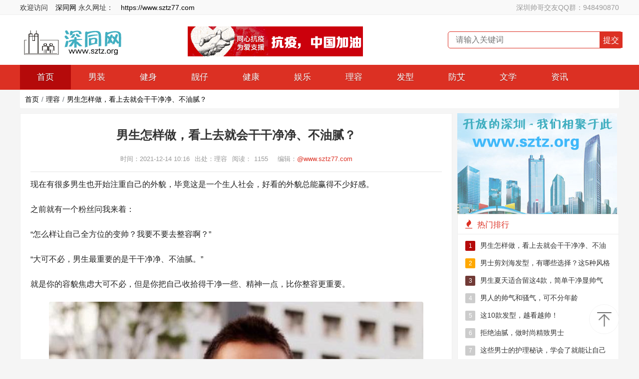

--- FILE ---
content_type: text/html; charset=UTF-8
request_url: https://www.sztz77.com/archives/33187.html
body_size: 8065
content:
<!DOCTYPE html>

<html>



<head>

    <title>男生怎样做，看上去就会干干净净、不油腻？_理容_深同网_深圳同志-交友-会所-聊天-SPA-彩虹网</title>

    <meta name="keywords" content="男生,怎样做,看上去,干干净净,不油腻,生人,社会,自己的外貌,好感,整容,焦虑,大可不必,一白遮百丑" />

    <meta name="description" content="现在有很多男生也开始注重自己的外貌，毕竟这是一个生人社会，好看的外貌总能赢得不少好感。之前就有一个粉丝问我来着：“怎么样让自己全方位的变帅？我要不要去整容啊？”“大可不必，男生最重要的是干干净净、不油" />

    <meta name="mobile-agent" content="format=xhtml;url=https://m.sztz77.com/archives/33187.html">

    <meta name="mobile-agent" content="format=html5;url=https://m.sztz77.com/archives/33187.html">

    <link rel="alternate" media="only screen and(max-width: 640px)" href="https://m.sztz77.com/archives/33187.html"><meta name="applicable-device" content="pc,mobile">
<meta http-equiv="X-UA-Compatible" content="IE=edge">
<meta name="viewport" content="width=device-width, initial-scale=1, user-scalable=0">
<link rel="stylesheet" href="https://www.sztz77.com/template/tuohong/desktop/static/css/amazeui.css">
<link rel="stylesheet" href="https://www.sztz77.com/template/tuohong/desktop/static/css/base.css">
<script src="https://www.sztz77.com/public/js/libs/jquery/jquery-1.12.4.min.js"></script>
<script src="https://www.sztz77.com/template/tuohong/desktop/static/js/amazeui.min.js"></script>
<script src="https://www.sztz77.com/template/tuohong/desktop/static/js/ui.js"></script><link rel="stylesheet" href="https://www.sztz77.com/template/tuohong/desktop/static/css/article.css" type="text/css" />

</head>



<body class="articleApp" i="article">

    <!-- 头部 -->
<div class="tb">
    
  <div class="am-g"> <span class="am-fl">欢迎访问<a href="https://www.sztz77.com/"><font color="#000000">深同网</font></a> 
    永久网址：<a href="https://www.sztz77.com"><font color="#000000">https://www.sztz77.com</font></a></span> 
    <div class="am-fr"><a href="https://www.sztz77.com/00002916.html" target="_blank">深圳帅哥交友QQ群：948490870</a></div>
    </div>
</div>
<div class="tb1">
    <div class="tb1-a">
        
    <h2><a href="/"><img src="/template/tuohong/desktop/static/img/logo.png" border="0"></a><img src="/template/tuohong/desktop/static/img//hiv.png"></h2>
        <form action="https://www.sztz77.com/api" method="GET" target="_self" class="mip-element mip-layout-container">
            <input name="app" type="hidden" value="search" />
            <input type="text" class="input search-txt" name="q" placeholder="请输入关键词" value=""><input type="submit" value="提交" class="search-btn">
        </form>
    </div>
</div>
<!-- 头部结束 -->
<!-- 导航栏 -->
<div data-am-sticky id="nav">
    <header class="navdh am-g">
        <ul>
            <li class="am-active"><a href="https://www.sztz77.com" title="首页">首页</a></li><li><a href="https://www.sztz77.com/nanzhuang77/index.html" title="男装" >男装</a></li><li><a href="https://www.sztz77.com/jianshen77/" title="健身" >健身</a></li><li><a href="https://www.sztz77.com/liangzai77/index.html" title="靓仔" >靓仔</a></li><li><a href="https://www.sztz77.com/jiankang77/index.html" title="健康" >健康</a></li><li><a href="https://www.sztz77.com/yule77/index.html" title="娱乐" >娱乐</a></li><li><a href="https://www.sztz77.com/hufu77/" title="理容" >理容</a></li><li><a href="https://www.sztz77.com/faxing77/" title="发型" >发型</a></li><li><a href="https://www.sztz77.com/hiv77/index.html" title="防艾" >防艾</a></li><li><a href="https://www.sztz77.com/wenxue77/index.html" title="文学" >文学</a></li><li><a href="https://www.sztz77.com/news77/index.html" title="资讯" >资讯</a></li></ul> 
    </header>
</div>
<!-- 导航栏结束 -->

<nav data-am-widget="menu" class="am-menu tb1-b am-menu-offcanvas1" data-am-menu-offcanvas>
    <a href="javascript: void(0)" class="am-menu-toggle">
        <i class="am-menu-toggle-icon am-icon-bars"></i>
    </a>
    <div class="am-offcanvas">
        <div class="am-offcanvas-bar am-offcanvas-bar-flip">
            <ul class="am-menu-nav am-avg-sm-1">
                <li class="am-active"><a href="https://www.sztz77.com" title="首页">首页</a></li><li id="navbar_c4"><a href="https://www.sztz77.com/nanzhuang77/index.html">男装</a></li><li id="navbar_c17"><a href="https://www.sztz77.com/jianshen77/">健身</a></li><li id="navbar_c3"><a href="https://www.sztz77.com/liangzai77/index.html">靓仔</a></li><li id="navbar_c5"><a href="https://www.sztz77.com/jiankang77/index.html">健康</a></li><li id="navbar_c21"><a href="https://www.sztz77.com/yule77/index.html">娱乐</a></li><li id="navbar_c26"><a href="https://www.sztz77.com/hufu77/">理容</a></li><li id="navbar_c27"><a href="https://www.sztz77.com/faxing77/">发型</a></li><li id="navbar_c6"><a href="https://www.sztz77.com/hiv77/index.html">防艾</a></li><li id="navbar_c7"><a href="https://www.sztz77.com/wenxue77/index.html">文学</a></li><li id="navbar_c1"><a href="https://www.sztz77.com/news77/index.html">资讯</a></li></ul>
        </div>
    </div>
</nav>

<main class="mipcms-main">

    <div class="am-g cent" id="mt0">

        <!-- 面包屑导航 -->

        <ul class="breadcrumb">

            <li class="breadcrumb-item"><a href="https://www.sztz77.com">首页</a></li><li class="breadcrumb-item"><a href='https://www.sztz77.com/hufu77/'>理容</a></li><li class="breadcrumb-item active"><a href="https://www.sztz77.com/archives/33187.html" class="article_link" target="_blank">男生怎样做，看上去就会干干净净、不油腻？</a></li>

        </ul>

        <!-- 面包屑导航end -->

        <div class="cent-lf">

            <div class="wzzw">

                <div class="wzzw-title">

                    <h1>男生怎样做，看上去就会干干净净、不油腻？</h1>

                    <p><span>时间：2021-12-14 10:16</span><span>出处：理容</span><span>阅读：<span id="cmt_count" class="cmt_count">1155</span></span>

                        <span class="editor">编辑：<a href="https://www.sztz77.com/user/2/" class="iCMS_user_link" target="_blank" i="ucard:2">@www.sztz77.com</a></span>

                    </p>

                </div>

                <div class="wzzw-conet"><p style="box-sizing: border-box; margin-right: 0px; margin-bottom: 20px; margin-left: 0px; border: 0px; color: rgb(34, 34, 34); text-align: justify; text-indent: 0px; white-space: normal; margin-top: 0px !important;">现在有很多男生也开始注重自己的外貌，毕竟这是一个生人社会，好看的外貌总能赢得不少好感。</p><p style="box-sizing: border-box; margin: 20px 0px; border: 0px; color: rgb(34, 34, 34); text-align: justify; text-indent: 0px; white-space: normal;">之前就有一个粉丝问我来着：</p><p style="box-sizing: border-box; margin: 20px 0px; border: 0px; color: rgb(34, 34, 34); text-align: justify; text-indent: 0px; white-space: normal;">“怎么样让自己全方位的变帅？我要不要去整容啊？”</p><p style="box-sizing: border-box; margin: 20px 0px; border: 0px; color: rgb(34, 34, 34); text-align: justify; text-indent: 0px; white-space: normal;">“大可不必，男生最重要的是干干净净、不油腻。”</p><p style="box-sizing: border-box; margin: 20px 0px; border: 0px; color: rgb(34, 34, 34); text-align: justify; text-indent: 0px; white-space: normal;">就是你的容貌焦虑大可不必，但是你把自己收拾得干净一些、精神一点，比你整容更重要。</p><p><p class="pic_center"><img title="男生怎样做，看上去就会干干净净、不油腻？" alt="男生怎样做，看上去就会干干净净、不油腻？" src="https://www.sztz77.com/res/2021/12-14/10/b59a622ed9054ef6a28621a428ffac97.jpg" img_width="750" img_height="500" inline="0" style="box-sizing: border-box; border: 0px; margin: 0px auto 8px; padding: 0px; cursor: zoom-in; display: block; border-radius: 4px; height: auto;"/></p></p><p style="box-sizing: border-box; margin-top: 20px; margin-right: 0px; margin-left: 0px; border: 0px;"><br/></p><p style="box-sizing: border-box; margin: 20px 0px; border: 0px; color: rgb(34, 34, 34); text-align: justify; text-indent: 0px; white-space: normal;">那么想要成为那种干干净净的男生，应该做到哪些事情呢？</p><h1 style="box-sizing: border-box; margin: 20px 0px; padding: 0px; border: 0px; line-height: 1.579; position: relative; text-align: justify; white-space: normal;">（1）祛痘、控油、调整肤色</h1><p style="box-sizing: border-box; margin: 20px 0px; border: 0px; color: rgb(34, 34, 34); text-align: justify; text-indent: 0px; white-space: normal;">护肤肯定是最重要的，有一句话叫做“一白遮百丑”，哪怕你五官不行，但是你的皮肤好，就能让你的外貌加分不少。</p><p style="box-sizing: border-box; margin: 20px 0px; border: 0px; color: rgb(34, 34, 34); text-align: justify; text-indent: 0px; white-space: normal;">你比如那个德云社的烧饼，之前满脸的痘痘、黑头东西，再加上脸长得也不行。</p><p style="box-sizing: border-box; margin: 20px 0px; border: 0px; color: rgb(34, 34, 34); text-align: justify; text-indent: 0px; white-space: normal;">整个人丑到没边了，脸上就已经没有干净清爽的感觉了。</p><p style="box-sizing: border-box; margin: 20px 0px; border: 0px; color: rgb(34, 34, 34); text-align: justify; text-indent: 0px; white-space: normal;">你再看看后面的烧饼，皮肤变好了之后，整个人的五官虽然没多大变化，但整个人是不是帅了许多？</p><p><p class="pic_center"><img title="男生怎样做，看上去就会干干净净、不油腻？" alt="男生怎样做，看上去就会干干净净、不油腻？" src="https://www.sztz77.com/res/2021/12-14/10/6a4d0af9f8c586ed5c868d3d5963ce73.jpg" img_width="500" img_height="398" inline="0" style="box-sizing: border-box; border: 0px; margin: 0px auto 8px; padding: 0px; cursor: zoom-in; display: block; border-radius: 4px; height: auto;"/></p></p><p style="box-sizing: border-box; margin-top: 20px; margin-right: 0px; margin-left: 0px; border: 0px;"><br/></p><p style="box-sizing: border-box; margin: 20px 0px; border: 0px; color: rgb(34, 34, 34); text-align: justify; text-indent: 0px; white-space: normal;">当然，男生没必要追求冷白皮、滤镜效果。</p><p style="box-sizing: border-box; margin: 20px 0px; border: 0px; color: rgb(34, 34, 34); text-align: justify; text-indent: 0px; white-space: normal;">但是最基础的祛痘、控油、调整肤色少不了，那么这一个part要详细讲一讲。</p><blockquote style="box-sizing: border-box; margin: 20px 0px; padding: 16px 20px; border: none; quotes: none; position: relative; text-align: justify; color: rgb(80, 80, 80); background: rgb(244, 245, 246); line-height: 1.64; border-radius: 4px; white-space: normal;"><p style="box-sizing: border-box; border: 0px; margin-top: 0px !important; margin-right: 0px !important; margin-left: 0px !important;">1. 试试半个月不洗脸或者只用清水洗脸，这样可以修复皮肤屏障。</p><p style="box-sizing: border-box; border: 0px; margin-top: 0px !important; margin-right: 0px !important; margin-left: 0px !important;">2. 不要用火山泥、竹炭、磨砂洗面奶，不要用牙膏洗脸，会让皮肤更糟糕。</p><p style="box-sizing: border-box; border: 0px; margin-top: 0px !important; margin-right: 0px !important; margin-left: 0px !important;">3. 青春期不要喝酒、熬夜、暴食，并且多练有氧运动，比如跑步、篮球、游泳这些。</p><p style="box-sizing: border-box; border: 0px; margin-top: 0px !important; margin-right: 0px !important; margin-left: 0px !important;">4. 如果你洗完脸皮肤紧绷，那就需要多用补水面霜。如果感觉洗不干净，就用清洁面膜。</p><p style="box-sizing: border-box; border: 0px; margin-top: 0px !important; margin-right: 0px !important; margin-left: 0px !important;">5. 肤色暗沉不均匀的人，可以买一支调色妆前乳，会比你用素颜霜、BB霜更加自然一些。</p></blockquote><p><p class="pic_center"><img title="男生怎样做，看上去就会干干净净、不油腻？" alt="男生怎样做，看上去就会干干净净、不油腻？" src="https://www.sztz77.com/res/2021/12-14/10/7e137500af790c90a03b5ebf004841ec.jpg" img_width="314" img_height="203" inline="0" style="box-sizing: border-box; border: 0px; margin: 0px auto 8px; padding: 0px; cursor: zoom-in; display: block; border-radius: 4px; height: auto;"/></p></p><p style="box-sizing: border-box; margin-top: 20px; margin-right: 0px; margin-left: 0px; border: 0px;"><br/></p><p style="box-sizing: border-box; margin: 20px 0px; border: 0px; color: rgb(34, 34, 34); text-align: justify; text-indent: 0px; white-space: normal;">那么这里要推荐一款三色鸟屎妆前乳，一方面起到了调整肤色的作用，另一方面起到了隔离外界伤害的作用。</p><p style="box-sizing: border-box; margin: 20px 0px; border: 0px; color: rgb(34, 34, 34); text-align: justify; text-indent: 0px; white-space: normal;">为什么要选择这款三色鸟屎妆前乳呢？因为大部分男生不知道自己是什么皮肤，也有些是外油内干的皮肤。</p><p style="box-sizing: border-box; margin: 20px 0px; border: 0px; color: rgb(34, 34, 34); text-align: justify; text-indent: 0px; white-space: normal;">而这款三色鸟屎妆前乳，不管你是什么皮肤，痘印也能遮、暗沉也能提亮，就是很好用。</p><p><p class="pic_center"><img title="男生怎样做，看上去就会干干净净、不油腻？" alt="男生怎样做，看上去就会干干净净、不油腻？" src="https://www.sztz77.com/res/2021/12-14/10/96f77c14e09de7c2f4c58c2c330ab5e7.jpg" img_width="1000" img_height="732" inline="0" style="box-sizing: border-box; border: 0px; margin: 0px auto 8px; padding: 0px; cursor: zoom-in; display: block; border-radius: 4px; height: auto;"/></p></p><p style="box-sizing: border-box; margin-top: 20px; margin-right: 0px; margin-left: 0px; border: 0px;"><br/></p><h1 style="box-sizing: border-box; margin: 20px 0px; padding: 0px; border: 0px; line-height: 1.579; position: relative; text-align: justify; white-space: normal;">（2）尽量避免发胖，胖了美颜都救不了</h1><p style="box-sizing: border-box; margin: 20px 0px; border: 0px; color: rgb(34, 34, 34); text-align: justify; text-indent: 0px; white-space: normal;">一个男人的油腻，往往从发胖开始，很多人一开始胖，各种问题就伴随而来。</p><p style="box-sizing: border-box; margin: 20px 0px; border: 0px; color: rgb(34, 34, 34); text-align: justify; text-indent: 0px; white-space: normal;">第一个、心肺负担加大，然后肤色就会变得暗沉、皮肤变得粗糙。</p><p style="box-sizing: border-box; margin: 20px 0px; border: 0px; color: rgb(34, 34, 34); text-align: justify; text-indent: 0px; white-space: normal;">第二个、脸上容易囤肉，导致发腮很严重，看上去显老。</p><p style="box-sizing: border-box; margin: 20px 0px; border: 0px; color: rgb(34, 34, 34); text-align: justify; text-indent: 0px; white-space: normal;">所以平时尽量少吃点，青春期正在发育身体，可以多吃点，但是尽量避免高碳水、高糖分、高油脂的三高食物。</p><p style="box-sizing: border-box; margin: 20px 0px; border: 0px; color: rgb(34, 34, 34); text-align: justify; text-indent: 0px; white-space: normal;">不要暴饮暴食。</p><p style="box-sizing: border-box; margin: 20px 0px; border: 0px; color: rgb(34, 34, 34); text-align: justify; text-indent: 0px; white-space: normal;">多吃肉蛋奶和正常饮食，这就已经足够了，而零食饮料这些，无论什么期，都要控制。</p><p><p class="pic_center"><img title="男生怎样做，看上去就会干干净净、不油腻？" alt="男生怎样做，看上去就会干干净净、不油腻？" src="https://www.sztz77.com/res/2021/12-14/10/6876f14df30ff9735c74b3532120550b.jpg" img_width="500" img_height="371" inline="0" style="box-sizing: border-box; border: 0px; margin: 0px auto 8px; padding: 0px; cursor: zoom-in; display: block; border-radius: 4px; height: auto;"/></p></p><p style="box-sizing: border-box; margin-top: 20px; margin-right: 0px; margin-left: 0px; border: 0px;"><br/></p><h1 style="box-sizing: border-box; margin: 20px 0px; padding: 0px; border: 0px; line-height: 1.579; position: relative; text-align: justify; white-space: normal;">（3）发型一定要清爽一点，不要太浮夸</h1><p style="box-sizing: border-box; margin: 20px 0px; border: 0px; color: rgb(34, 34, 34); text-align: justify; text-indent: 0px; white-space: normal;">发型方面，其实像毛寸、板寸、前刺这些都行，这基本上适合每一个男生。</p><p style="box-sizing: border-box; margin: 20px 0px; border: 0px; color: rgb(34, 34, 34); text-align: justify; text-indent: 0px; white-space: normal;">如果想要更加个性一点的发型也可以，但是尽量避免下面这几种发型。</p><blockquote style="box-sizing: border-box; margin: 20px 0px; padding: 16px 20px; border: none; quotes: none; position: relative; text-align: justify; color: rgb(80, 80, 80); background: rgb(244, 245, 246); line-height: 1.64; border-radius: 4px; white-space: normal;"><p style="box-sizing: border-box; border: 0px; margin-top: 0px !important; margin-right: 0px !important; margin-left: 0px !important;">1. 光头，除非你秃了，不然尽量别剃光。</p><p style="box-sizing: border-box; border: 0px; margin-top: 0px !important; margin-right: 0px !important; margin-left: 0px !important;">2. 天佑头，就是两边剃光、头顶留一撮的那种。</p><p style="box-sizing: border-box; border: 0px; margin-top: 0px !important; margin-right: 0px !important; margin-left: 0px !important;">3. 长发，跟女人一样的扎辫子，这一般人驾驭不住，就成刘欢了。</p></blockquote><p style="box-sizing: border-box; margin: 20px 0px; border: 0px; color: rgb(34, 34, 34); text-align: justify; text-indent: 0px; white-space: normal;">男生如果脸大的话，发量注意不要太厚，尽量打薄打短，可以烫一个层次感。</p><p style="box-sizing: border-box; margin: 20px 0px; border: 0px; color: rgb(34, 34, 34); text-align: justify; text-indent: 0px; white-space: normal;">男生如果脸小脸瘦，那就注意短发，某些短头发，会让你的脸看起来更棱角分明。</p><p><p class="pic_center"><img title="男生怎样做，看上去就会干干净净、不油腻？" alt="男生怎样做，看上去就会干干净净、不油腻？" src="https://www.sztz77.com/res/2021/12-14/10/ecdd4131a5a4f8f3d6e39f2f631c4549.jpg" img_width="707" img_height="500" inline="0" style="box-sizing: border-box; border: 0px; margin: 0px auto 8px; padding: 0px; cursor: zoom-in; display: block; border-radius: 4px; height: auto;"/></p></p><p style="box-sizing: border-box; margin-top: 20px; margin-right: 0px; margin-left: 0px; border: 0px;"><br/></p><h1 style="box-sizing: border-box; margin: 20px 0px; padding: 0px; border: 0px; line-height: 1.579; position: relative; text-align: justify; white-space: normal;">（4）有些衣服一定要扔掉</h1><p style="box-sizing: border-box; margin: 20px 0px; border: 0px; color: rgb(34, 34, 34); text-align: justify; text-indent: 0px; white-space: normal;">最后一个就是穿搭方面，其实供男生挑选的衣服就那么几种，没有好挑的。</p><p style="box-sizing: border-box; margin: 20px 0px; border: 0px; color: rgb(34, 34, 34); text-align: justify; text-indent: 0px; white-space: normal;">但是想要穿起来干干净净的话，那么有些衣服尽量不要选择。</p><blockquote style="box-sizing: border-box; margin: 20px 0px; padding: 16px 20px; border: none; quotes: none; position: relative; text-align: justify; color: rgb(80, 80, 80); background: rgb(244, 245, 246); line-height: 1.64; border-radius: 4px; white-space: normal;"><p style="box-sizing: border-box; border: 0px; margin-top: 0px !important; margin-right: 0px !important; margin-left: 0px !important;">1. 皱皱巴巴的衣服。</p><p style="box-sizing: border-box; border: 0px; margin-top: 0px !important; margin-right: 0px !important; margin-left: 0px !important;">2. 花里胡哨的衣服。</p><p style="box-sizing: border-box; border: 0px; margin-top: 0px !important; margin-right: 0px !important; margin-left: 0px !important;">3. 颜色不正的旧衣服。</p></blockquote><p style="box-sizing: border-box; margin: 20px 0px; border: 0px; color: rgb(34, 34, 34); text-align: justify; text-indent: 0px; white-space: normal;">这些衣服都要扔掉，实在不知道穿什么的话，其实就三件套就够了。</p><p style="box-sizing: border-box; margin: 20px 0px; border: 0px; color: rgb(34, 34, 34); text-align: justify; text-indent: 0px; white-space: normal;">宽松中腰九分牛仔裤、白色T恤、白色平底鞋，如果是外套的话，可以套衬衫或者棉衣。</p><p style="box-sizing: border-box; margin: 20px 0px; border: 0px; color: rgb(34, 34, 34); text-align: justify; text-indent: 0px; white-space: normal;">其它款式，其实不见得所有人都能驾驭。</p><p><p class="pic_center"><img title="男生怎样做，看上去就会干干净净、不油腻？" alt="男生怎样做，看上去就会干干净净、不油腻？" src="https://www.sztz77.com/res/2021/12-14/10/5b9141982bee4f0536190c7d3a71a2ef.jpg" img_width="500" img_height="701" inline="0" style="box-sizing: border-box; border: 0px; margin: 0px auto 8px; padding: 0px; cursor: zoom-in; display: block; border-radius: 4px; height: auto;"/></p></p><p style="box-sizing: border-box; margin-top: 20px; margin-right: 0px; margin-left: 0px; border: 0px;"><br/></p><p style="box-sizing: border-box; margin: 20px 0px; border: 0px; color: rgb(34, 34, 34); text-align: justify; text-indent: 0px; white-space: normal;">那把这4件事情做好，基本上你的形象方面就已经过关了，那么同时有两类人已经被你打败了。</p><p style="box-sizing: border-box; margin: 20px 0px; border: 0px; color: rgb(34, 34, 34); text-align: justify; text-indent: 0px; white-space: normal;">第一种，放荡不羁、不收拾自己的男生。</p><p style="box-sizing: border-box; margin: 20px 0px; border: 0px; color: rgb(34, 34, 34); text-align: justify; text-indent: 0px; white-space: normal;">第二种，迷之自信、随意搭配的男生。</p><p style="box-sizing: border-box; margin: 20px 0px; border: 0px; color: rgb(34, 34, 34); text-align: justify; text-indent: 0px; white-space: normal;">打败这两种，你就已经是中上了，那这个时候你不管帅还是丑，至少干干净净不油腻了。</p></div>

                <p class="hr"></p><div class="tags-link">

                    <b>相关专题：</b><a href="https://www.sztz77.com/tags/yibaizhebaichou.html" class="tag_link" target="_blank">一白遮百丑</a><a href="https://www.sztz77.com/tags/buyouni.html" class="tag_link" target="_blank">不油腻</a><a href="https://www.sztz77.com/tags/dakebubi.html" class="tag_link" target="_blank">大可不必</a><a href="https://www.sztz77.com/tags/haogan.html" class="tag_link" target="_blank">好感</a><a href="https://www.sztz77.com/tags/ganganjingjing.html" class="tag_link" target="_blank">干干净净</a><a href="https://www.sztz77.com/tags/zenyangzuo.html" class="tag_link" target="_blank">怎样做</a><a href="https://www.sztz77.com/tags/zhengrong.html" class="tag_link" target="_blank">整容</a><a href="https://www.sztz77.com/tags/jiaolv.html" class="tag_link" target="_blank">焦虑</a><a href="https://www.sztz77.com/tags/shengren.html" class="tag_link" target="_blank">生人</a><a href="https://www.sztz77.com/tags/nansheng.html" class="tag_link" target="_blank">男生</a><a href="https://www.sztz77.com/tags/kanshangqu.html" class="tag_link" target="_blank">看上去</a><a href="https://www.sztz77.com/tag.php?id=2817" class="tag_link" target="_blank">社会</a><a href="https://www.sztz77.com/tags/zijidewaimao.html" class="tag_link" target="_blank">自己的外貌</a></div><!-- 上下篇 -->

                <div class="sxp"> 

                    <p><strong>上一篇：</strong><a href="https://www.sztz77.com/archives/32317.html" class="prev" target="_self">男人的帅气和骚气，可不分年龄</a></p>

                    <p><strong>下一篇：</strong>没有了</p>

                </div>

                <!-- 上下篇end -->

                <div class="wztj">

                    <h2>猜你喜欢</h2>

                    <ul class="am-avg-sm-2 am-avg-md-4 am-thumbnails"><li>

                            <a target="_blank" href="https://www.sztz77.com/archives/33187.html" rel="bookmark" title="男生怎样做，看上去就会干干净净、不油腻？">

                                <div class="cent-lf2-img">

                                    <img src="https://www.sztz77.com/res/2021/12-14/10/b59a622ed9054ef6a28621a428ffac97.jpg">

                                </div>

                                <h3>男生怎样做，看上去就会干干净净、不油腻？</h3></a>

                        </li><li>

                            <a target="_blank" href="https://www.sztz77.com/archives/32317.html" rel="bookmark" title="男人的帅气和骚气，可不分年龄">

                                <div class="cent-lf2-img">

                                    <img src="https://www.sztz77.com/res/2020/08-24/11/a0040a091213a2ba6d90155d1e8ef743.jpg">

                                </div>

                                <h3>男人的帅气和骚气，可不分年龄</h3></a>

                        </li><li>

                            <a target="_blank" href="https://www.sztz77.com/archives/32307.html" rel="bookmark" title="拒绝油腻，做时尚精致男士">

                                <div class="cent-lf2-img">

                                    <img src="https://www.sztz77.com/res/2020/08-24/11/62c6d300f8f61d789154443663f07dff.jpg">

                                </div>

                                <h3>拒绝油腻，做时尚精致男士</h3></a>

                        </li><li>

                            <a target="_blank" href="https://www.sztz77.com/archives/32167.html" rel="bookmark" title="如何提升男士形象？（含教程）">

                                <div class="cent-lf2-img">

                                    <img src="https://www.sztz77.com/res/2020/08-18/17/6102cc4ab4f5f379f01e6c89374ae5c6.jpg">

                                </div>

                                <h3>如何提升男士形象？（含教程）</h3></a>

                        </li></ul>

                </div>

            </div>

        </div>

        <!-- 右侧 -->

        

  <div class="sidebar"> 
    <!-- 右侧数字 -->
    <a href="http://0755.sztz2.com" target="_blank"><img src="/img/spa.png" width="320" height="202" border="0"></a> 
    <div class="youce ">

                <div class="title ">

                    <h2><i class="am-icon-fire"></i>热门排行</h2>

                </div>

                <ul class="sidebar-sz"><li>

                        <a target="_blank" href="https://www.sztz77.com/archives/33187.html" title='男生怎样做，看上去就会干干净净、不油腻？'><span>1</span>男生怎样做，看上去就会干干净净、不油腻？</a>

                    </li><li>

                        <a target="_blank" href="https://www.sztz77.com/archives/27927.html" title='男士剪刘海发型，有哪些选择？这5种风格值得尝试'><span>2</span>男士剪刘海发型，有哪些选择？这5种风格值得尝试</a>

                    </li><li>

                        <a target="_blank" href="https://www.sztz77.com/archives/31467.html" title='男生夏天适合留这4款，简单干净显帅气'><span>3</span>男生夏天适合留这4款，简单干净显帅气</a>

                    </li><li>

                        <a target="_blank" href="https://www.sztz77.com/archives/32317.html" title='男人的帅气和骚气，可不分年龄'><span>4</span>男人的帅气和骚气，可不分年龄</a>

                    </li><li>

                        <a target="_blank" href="https://www.sztz77.com/archives/31457.html" title='这10款发型，越看越帅！'><span>5</span>这10款发型，越看越帅！</a>

                    </li><li>

                        <a target="_blank" href="https://www.sztz77.com/archives/32307.html" title='拒绝油腻，做时尚精致男士'><span>6</span>拒绝油腻，做时尚精致男士</a>

                    </li><li>

                        <a target="_blank" href="https://www.sztz77.com/archives/32137.html" title='这些男士的护理秘诀，学会了就能让自己看上去不一样'><span>7</span>这些男士的护理秘诀，学会了就能让自己看上去不一样</a>

                    </li><li>

                        <a target="_blank" href="https://www.sztz77.com/archives/32167.html" title='如何提升男士形象？（含教程）'><span>8</span>如何提升男士形象？（含教程）</a>

                    </li><li>

                        <a target="_blank" href="https://www.sztz77.com/archives/18717.html" title='男士护肤小技巧，解决秋冬皮肤问题'><span>9</span>男士护肤小技巧，解决秋冬皮肤问题</a>

                    </li><li>

                        <a target="_blank" href="https://www.sztz77.com/archives/16377.html" title='男士护肤小技巧，解决秋冬皮肤问题，你真的了解吗？'><span>10</span>男士护肤小技巧，解决秋冬皮肤问题，你真的了解吗？</a>

                    </li></ul>

            </div>

            <!-- 右侧数字end -->

            <!-- 右侧图文 -->

            <div class="youce">

                <div class="title">

                    <h2><i class="am-icon-fire"></i>网友关注</h2>

                </div>

                <ul class="sidebar-tw"><li>

                        <a target="_blank" href="https://www.sztz77.com/archives/32107.html" rel="bookmark" class="cmsimg" title="男士从这四点下手，轻轻松松做个气质男神">

                            <div class="sidebar-tw-lf ">

                                <img src="https://www.sztz77.com/res/2020/08-18/16/c875e7f120e07eb5b828c7bc0c0d3569.jpg">

                            </div>

                            </a><div class="sidebar-tw-rt"><h3>

                                <a target="_blank" href="https://www.sztz77.com/archives/32107.html" rel="bookmark" class="cmsimg" title="男士从这四点下手，轻轻松松做个气质男神">

                                    </a><a target="_blank" href="https://www.sztz77.com/archives/32107.html" title='男士从这四点下手，轻轻松松做个气质男神'>男士从这四点下手，轻轻松松做个气质男神</a></h3>

                                <p>

                                    <span>2020-08-18 16:47</span>

                                    <span>阅读182</span>

                                </p>

                            </div>

                        

                    </li><li>

                        <a target="_blank" href="https://www.sztz77.com/archives/32167.html" rel="bookmark" class="cmsimg" title="如何提升男士形象？（含教程）">

                            <div class="sidebar-tw-lf ">

                                <img src="https://www.sztz77.com/res/2020/08-18/17/6102cc4ab4f5f379f01e6c89374ae5c6.jpg">

                            </div>

                            </a><div class="sidebar-tw-rt"><h3>

                                <a target="_blank" href="https://www.sztz77.com/archives/32167.html" rel="bookmark" class="cmsimg" title="如何提升男士形象？（含教程）">

                                    </a><a target="_blank" href="https://www.sztz77.com/archives/32167.html" title='如何提升男士形象？（含教程）'>如何提升男士形象？（含教程）</a></h3>

                                <p>

                                    <span>2020-08-18 17:08</span>

                                    <span>阅读217</span>

                                </p>

                            </div>

                        

                    </li><li>

                        <a target="_blank" href="https://www.sztz77.com/archives/32137.html" rel="bookmark" class="cmsimg" title="这些男士的护理秘诀，学会了就能让自己看上去不一样">

                            <div class="sidebar-tw-lf ">

                                <img src="https://www.sztz77.com/res/2020/08-18/16/38891d4b3204e73e9780ca86209d498a.jpg">

                            </div>

                            </a><div class="sidebar-tw-rt"><h3>

                                <a target="_blank" href="https://www.sztz77.com/archives/32137.html" rel="bookmark" class="cmsimg" title="这些男士的护理秘诀，学会了就能让自己看上去不一样">

                                    </a><a target="_blank" href="https://www.sztz77.com/archives/32137.html" title='这些男士的护理秘诀，学会了就能让自己看上去不一样'>这些男士的护理秘诀，学会了就能让自己看上去不一样</a></h3>

                                <p>

                                    <span>2020-08-18 16:58</span>

                                    <span>阅读222</span>

                                </p>

                            </div>

                        

                    </li><li>

                        <a target="_blank" href="https://www.sztz77.com/archives/32307.html" rel="bookmark" class="cmsimg" title="拒绝油腻，做时尚精致男士">

                            <div class="sidebar-tw-lf ">

                                <img src="https://www.sztz77.com/res/2020/08-24/11/62c6d300f8f61d789154443663f07dff.jpg">

                            </div>

                            </a><div class="sidebar-tw-rt"><h3>

                                <a target="_blank" href="https://www.sztz77.com/archives/32307.html" rel="bookmark" class="cmsimg" title="拒绝油腻，做时尚精致男士">

                                    </a><a target="_blank" href="https://www.sztz77.com/archives/32307.html" title='拒绝油腻，做时尚精致男士'>拒绝油腻，做时尚精致男士</a></h3>

                                <p>

                                    <span>2020-08-24 11:01</span>

                                    <span>阅读238</span>

                                </p>

                            </div>

                        

                    </li><li>

                        <a target="_blank" href="https://www.sztz77.com/archives/31457.html" rel="bookmark" class="cmsimg" title="这10款发型，越看越帅！">

                            <div class="sidebar-tw-lf ">

                                <img src="https://www.sztz77.com/res/2020/07-11/09/64d4e0cfb78a60d7565128544659b5e7.jpg">

                            </div>

                            </a><div class="sidebar-tw-rt"><h3>

                                <a target="_blank" href="https://www.sztz77.com/archives/31457.html" rel="bookmark" class="cmsimg" title="这10款发型，越看越帅！">

                                    </a><a target="_blank" href="https://www.sztz77.com/archives/31457.html" title='这10款发型，越看越帅！'>这10款发型，越看越帅！</a></h3>

                                <p>

                                    <span>2020-07-11 09:25</span>

                                    <span>阅读246</span>

                                </p>

                            </div>

                        

                    </li></ul>

            </div>

            <!-- 右侧图文end -->

            <!-- 右侧文字 -->

            <div class="youce">

                <div class="title">

                    <h2><i class="am-icon-fire"></i>看了又看</h2>

                </div>

                <ul class="sidebar-wz"><li><a target="_blank" href="https://www.sztz77.com/archives/33187.html" title="男生怎样做，看上去就会干干净净、不油腻？">男生怎样做，看上去就会干干净净、不油腻？</a></li><li><a target="_blank" href="https://www.sztz77.com/archives/32317.html" title="男人的帅气和骚气，可不分年龄">男人的帅气和骚气，可不分年龄</a></li><li><a target="_blank" href="https://www.sztz77.com/archives/32307.html" title="拒绝油腻，做时尚精致男士">拒绝油腻，做时尚精致男士</a></li><li><a target="_blank" href="https://www.sztz77.com/archives/32167.html" title="如何提升男士形象？（含教程）">如何提升男士形象？（含教程）</a></li><li><a target="_blank" href="https://www.sztz77.com/archives/32137.html" title="这些男士的护理秘诀，学会了就能让自己看上去不一样">这些男士的护理秘诀，学会了就能让自己看上去不一样</a></li><li><a target="_blank" href="https://www.sztz77.com/archives/32107.html" title="男士从这四点下手，轻轻松松做个气质男神">男士从这四点下手，轻轻松松做个气质男神</a></li><li><a target="_blank" href="https://www.sztz77.com/archives/31467.html" title="男生夏天适合留这4款，简单干净显帅气">男生夏天适合留这4款，简单干净显帅气</a></li><li><a target="_blank" href="https://www.sztz77.com/archives/31457.html" title="这10款发型，越看越帅！">这10款发型，越看越帅！</a></li><li><a target="_blank" href="https://www.sztz77.com/archives/27927.html" title="男士剪刘海发型，有哪些选择？这5种风格值得尝试">男士剪刘海发型，有哪些选择？这5种风格值得尝试</a></li><li><a target="_blank" href="https://www.sztz77.com/archives/21327.html" title="男生皮肤粗糙怎么调理 什么原因导致皮肤粗糙">男生皮肤粗糙怎么调理 什么原因导致皮肤粗糙</a></li></ul>

            </div>

            <!-- 右侧文字end -->

			           <!-- 右侧标签 -->



            <!-- 右侧标签end -->

        </div>

        <!-- 右侧end -->



    </div>

<div class="footer">
    <div class="am-g">
        
    <div class="footer-b"> 
      <p><a href="https://www.sztz77.com/00000036.html" target="_blank">关于本站</a>-<a href="https://www.sztz77.com/00000038.html" target="_blank">广告联系</a>-<a href="https://www.sztz77.com/00002916.html" target="_blank">QQ群</a>-<a href="https://www.sztz77.com/00000037.html" target="_blank">站标</a>-<a href="https://www.sztz77.com/00000039.html" target="_blank">活动</a></p>
      <p>©2006-2022 <a href="https://www.sztz77.com">深同网-深圳同志网 </a> - <a href="https://www.sztz77.com">www.sztz77.com</a></p>
        	<p></p>
        </div>
    </div>
</div>
<div class="hide">
</div>
<div class="return_top" title="回到顶部"></div>
<img src="https://www.sztz77.com/api?app=public&do=crontab" style="display: none;" /><script src="https://www.sztz77.com/api?app=article&do=hits&cid=26&id=3318"></script>

</body>

</html>
